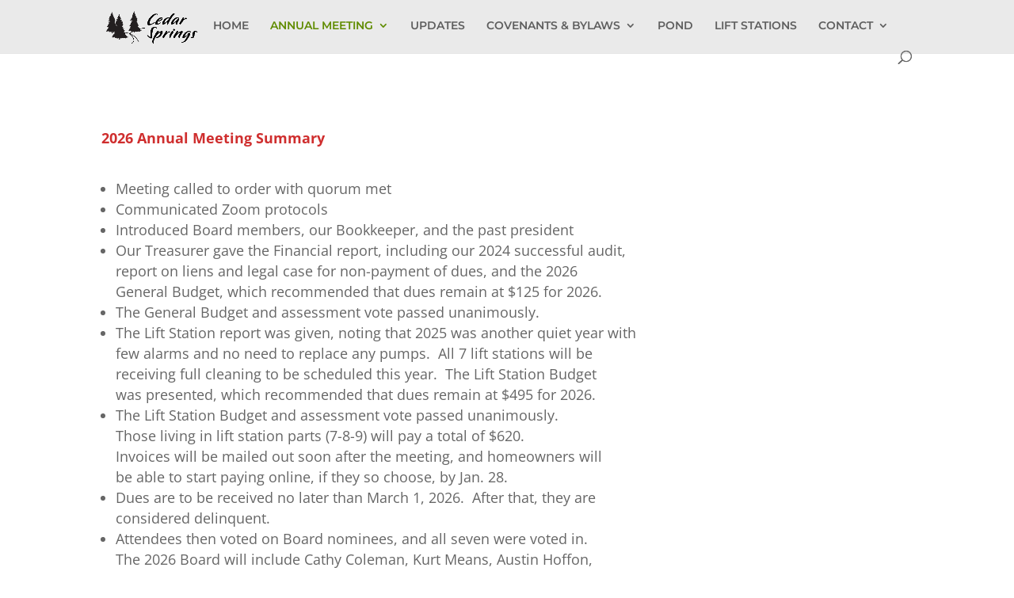

--- FILE ---
content_type: text/css
request_url: https://cedarspringsassociation.com/wp-content/et-cache/2865/et-core-unified-2865.min.css?ver=1769635708
body_size: 285
content:
.grecaptcha-badge{visibility:hidden!important}#recent-posts-3 .post-date{font-size:0.8em;color:darkgray;font-style:italic;line-height:1.4em;display:block;margin-left:10px}#recent-posts-2 .post-date:before{content:"\A";white-space:pre}#recent-posts-2 .post-date:after{content:"\A";white-space:pre}.post-content-inner{margin-bottom:19px}.et_pb_toggle_open .et_pb_toggle_title:before{display:block!important;content:"\e04f"}.et-pb-contact-message{color:#777777;font-size:22px;font-weight:700}@media all and (max-width:1165px){#et_mobile_nav_menu{display:block}#top-menu{display:none}}@media screen and (max-width:768px){.et_pb_fullwidth_header_container{width:100%!important}.et_pb_fullwidth_header_container .header-content{width:100%!important;padding-left:0!important;padding-right:0!important}}